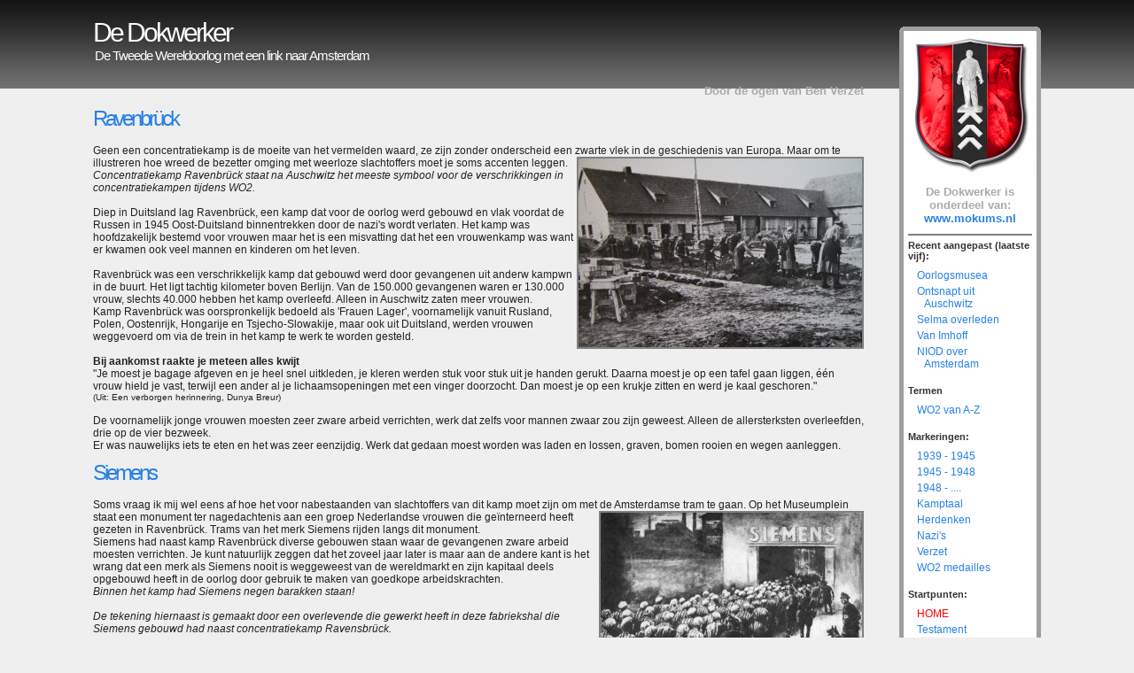

--- FILE ---
content_type: text/html
request_url: https://www.dedokwerker.nl/ravensbruck.html
body_size: 11733
content:
<!DOCTYPE HTML PUBLIC "-//W3C//DTD HTML 4.01 Transitional//EN" "http://www.w3.org/TR/html4/loose.dtd"> 
<html xmlns="http://www.w3.org/1999/xhtml">
<head>
	<title>Ravensbruck</title>
	<meta name="description" content="Ravenbruck was een verschrikkelijk kamp dat gebouwd werd door gevangenen" />
<meta http-equiv="Content-Type" content="text/html; charset=UTF-8" />
<link rel="stylesheet" type="text/css" href="css/style.css" media="screen" />
<link rel="shortcut icon" href="images/de_dokwerker_ico.jpg" />
<meta property="og:image" content="images/grootmokum.png" />
</head>
<body>

<div id="wrap">

<div id="left">
<div class="header">
<h1><a href="http://www.dedokwerker.nl">De Dokwerker</a></h1>
<h2>De Tweede Wereldoorlog met een link naar Amsterdam</h2>
<br />
<div align="right"><h3>Door de ogen van Ben Verzet</h3></div>
</div>

<div class="leftcontent"> 

          <p>
<h2>Ravenbr&uuml;ck</h2>
Geen een concentratiekamp is de moeite van het vermelden waard, ze zijn zonder onderscheid een zwarte
vlek in de geschiedenis van Europa. Maar om te illustreren hoe wreed de bezetter omging met weerloze
<img src="images/ravensbruck.jpg" width="324" height="217" alt="Ravensbruck" border="0" align="right" />
slachtoffers moet je soms accenten leggen.<br />
<em>Concentratiekamp Ravenbr&uuml;ck staat na Auschwitz het meeste symbool voor de verschrikkingen
in concentratiekampen tijdens WO2.</em><br />
<br />

Diep in Duitsland lag Ravenbr&uuml;ck, een kamp dat voor de oorlog werd gebouwd en vlak voordat de
Russen in 1945 Oost-Duitsland binnentrekken door de nazi's wordt verlaten. Het kamp was hoofdzakelijk
bestemd voor vrouwen maar het is een misvatting dat het een vrouwenkamp was want er kwamen ook veel
mannen en kinderen om het leven.<br />
<br />

Ravenbr&uuml;ck was een verschrikkelijk kamp dat gebouwd werd door gevangenen uit anderw kampwn
in de buurt. Het ligt tachtig kilometer boven Berlijn. Van de 150.000 gevangenen waren er 130.000
vrouw, slechts 40.000 hebben het kamp overleefd. Alleen in Auschwitz zaten meer vrouwen.<br />
Kamp Ravenbr&uuml;ck was oorspronkelijk bedoeld als 'Frauen Lager', voornamelijk vanuit 
Rusland, Polen, Oostenrijk, Hongarije en Tsjecho-Slowakije, maar ook uit Duitsland, werden 
vrouwen weggevoerd om via de trein in het kamp te werk te worden gesteld.<br />
<br />

<strong>Bij aankomst raakte je meteen alles kwijt</strong><br />
"Je moest je bagage afgeven en je heel snel uitkleden, je kleren werden stuk voor stuk uit je 
handen gerukt. Daarna moest je op een tafel gaan liggen, &eacute;&eacute;n vrouw hield je vast, 
terwijl een ander al je lichaamsopeningen met een vinger doorzocht. Dan moest je op een krukje 
zitten en werd je kaal geschoren."<br />
<font size="-2">(Uit: Een verborgen herinnering, Dunya Breur)</font><br />
<br />

De voornamelijk jonge vrouwen moesten zeer zware arbeid verrichten, werk dat zelfs voor mannen zwaar
zou zijn geweest. Alleen de allersterksten overleefden, drie op de vier bezweek.<br />
Er was nauwelijks iets te eten en het was zeer eenzijdig. Werk dat gedaan moest worden was 
laden en lossen, graven, bomen rooien en wegen aanleggen.

<h2>Siemens</h2>
Soms vraag ik mij wel eens af hoe het voor nabestaanden van slachtoffers van dit kamp moet zijn om
met de Amsterdamse tram te gaan. Op het Museumplein staat een monument ter nagedachtenis aan een groep
<img src="images/siemens.jpg" width="299" height="211" alt="Siemens" border="0" align="right" />
Nederlandse vrouwen die ge&iuml;nterneerd heeft gezeten in Ravenbr&uuml;ck. Trams van het merk
Siemens rijden langs dit monument.<br />
Siemens had naast kamp Ravenbr&uuml;ck diverse gebouwen staan waar de gevangenen zware arbeid moesten
verrichten. Je kunt natuurlijk zeggen dat het zoveel jaar later is maar aan de andere kant is het
wrang dat een merk als Siemens nooit is weggeweest van de wereldmarkt en zijn kapitaal deels opgebouwd
heeft in de oorlog door gebruik te maken van goedkope arbeidskrachten.<br />
<em>Binnen het kamp had Siemens negen barakken staan!</em><br />
<br />

<em>De tekening hiernaast is gemaakt door een overlevende die gewerkt heeft in deze fabriekshal die
Siemens gebouwd had naast concentratiekamp Ravensbr&uuml;ck.</em><br />
<br />

Siemens heeft een zeer bedenkelijke geschiedenis. Niet alleen rondom Ravensbr&uuml;ck bouwden zij
fabrieken maar ook in de buurt van Auschwitz and Buchenwald. Het bleef niet bij tewerkstelling. In 
een aantal kampen was Siemens verantwoordelijk voor de bouw van gaskamers.<br />
<br />
Het logo van Siemens is nog steeds zichtbaar boven de gaskamers van het concentratiekamp 
van Buchenwald.<br />
<br />

Vrouwen moesten ook oorlogsmateriaal in elkaar zetten. Onderstaande bedrijven lieten door 
ge&iuml;nterneerden in Ravensbr&uuml;ck voor zich werken. Het getal staat voor het aantal mensen dat
werkte voor het bedrijf.<br />
<br />

<em>Barth, Betriebsteil der Heinkel-Flugzeugwerke GmbH 1000<br />
F&uuml;rstenhagen, Munitionsfabrik GmbH 3000<br />
Genthin, "Silva" GmbH (Poltewerke) 2000<br />
Karlshagen. Artilleriewerk I und II 1200<br />
Magdeburg (Genthin) Poltewerke 1900<br />
Malchow, Sprengstoff-Chemie 4000<br />
Neubrandenburg, Mechanische Werkst&auml;tten 6000<br />
Peenem&uuml;nde, Versuchstation f&uuml;r Raketewaffen 300<br />
Siemens AG WWGF 3000<br />
Taucha b. Leipzig HASAG Hugo Schneider AG Werk II 1200<br />
Zvodava Sokolov (Zwodau/Falkenau) Siemens &amp; Halske Berlin 1500<br /></em>
<br />

<em>Als de vrouwen niet doorwerkten werden zij geslagen.</em><br />
<br />

De situatie in het kamp was vanaf 1943 zeer slecht. Altijd ruimtegebrek, vrouwen moesten met 
meerderen in een bed maar vaak ook brachten ze de koude nachten buiten door. Als je ziek was kwam er 
snel een eind aan je leven want wie niet kon werken kreeg geen eten en dekens meer.<br />
<br />

<strong>Tijdlijn</strong><br />
In de winter van 1938 arriveren er 500 mannelijke gevangenen uit concentratiekamp Sachsenhausen en
150 vrouwelijke gevangenen uit concentratiekamp Lichtenburg om een kamp voor mannen en vrouwen te bouwen.
In eerste instantie wordt het geen vrouwenkamp, later zouden er wel veel meer vrouwen gedetineerd worden
dan mannen.<br />
In het voorjaar van 1939 kunnen de eerste barakken al in gebruik worden genomen. Tegen de kerst zitten
er al 2300 vrouwen. In 1941 wordt er een mannenafdeling gebouwd. Omdat het kamp te vol wordt worden
de kinderen van vrouwen vermoord en ook de zwakkeren zijn overbodig. Er komen keuringen. De een mag
blijven om zware arbeid te verrichten, de ander wordt op transport gezet om te worden vergast.<br />
<br />

Omdat sommige vrouwen zwanger raken in het kamp en daardoor niet hard genoeg meer kunnen werken 
besluiten de nazi's om vrouwen die hard kunnen werken te steriliseren. Deze beslissing wordt door
Heinrich Himmler prsoonlijk genomen.<br />
In juli 1942 gaat men nog een stapje verder. Er worden medische experimenten uitgevoerd. Omdat het kamp
zo diep in Duitsland ligt komen de verhalen over de verschrikkingen nauwelijks naar buiten. Het kamp
raakt overvol en de naar Auschwitz gedeporteerden praten daar met andere gevangenen. Daarop besluiten
de nazi's ook in Ravensbr&uuml;ck gaskamers te bouwen.<br />
<br />

<em>Vanaf dat moment komt er een omgekeerde stroom op gang. Gevangenen van andere kampen worden richting
Ravensbr&uuml;ck gedeporteerd om daar te worden vergast.</em><br />
<br />

Als de Duitsers de hoop op een voor hen goede afloop zien vervliegen vernietigen zij de dossiers 
waarin wordt bijgehouden wie er in het kamp zat maar ook van de uitgevoerde experimenten werd 
bijgehouden wat er gebeurde en op wie.<br />
Er zijn dan nog zo'n kleine twintig duizend gevangenen over die aan de beruchte dodenmarsen 
<img src="images/mon2.jpg" width="246" height="228" alt="" border="0" align="right" />
beginnen. Een groep van 3.000 mannen, vrouwen en kinderen die te ziek zijn, blijven achter. De 
Russen vallen op 30 april 1945 het kamp binnen en zien de gevolgen van de enorme onderdrukking.<br />
<br />

Tussen 1945 en 1948 vinden de zogenaamde Ravensbr&uuml;ckprocessen plaats in Hamburg. Er worden onder
andere zestien terdoodveroordelingen uitgesproken.<br />

<h2>De link met Amsterdam</h2>
Veel vrouwen waren in het Nederlandse kamp Vught terechtgekomen, op het eind van de oorlog waren de
taferelen daar chaotisch omdat de Duitsers alle kampen overvol hadden zitten maar niet wilden dat de
oprukkende geallieerden zouden ontdekken hoe slecht de gevangenen door hen behandeld waren.<br />
<br />
652 Nederlandse vrouwen werden op transport gezet naar Ravensbr&uuml;ck. In totaal hebben er zo'n 900
Nederlandse vrouwen in het kamp gezeten. De meesten zaten in het verzet en werden gedetineerd omdat
ze Joden hadden geholpen.<br />
<br />

Veel van deze vrouwen overleefden het kamp. Jaarlijks worden de slachtoffers herdacht. Op het 
Museumplein staat een monument, de ijzeren zuilengroep 'Vrouwen van Ravensbr&uuml;ck', de middelste
zuil zend licht en geluid uit wat wordt gereflecteerd door panelen rondom de zuil.<br />
<br />

<div align="center"><img src="images/ravenbruck_monument_museumplein.jpg" width="700" height="459" alt="" border="0" /></div>
<br />

<div align="center"><img src="images/schrikdraad.png" width="400" height="99" alt="" border="0" />
<h2>Ben Verzet</h2>
Per e-mail kun je mij altijd een vraag stellen.<br />
<a href="mailto:&#098;&#101;&#110;&#064;&#100;&#101;&#100;&#111;&#107;&#119;&#101;&#114;&#107;&#101;&#114;&#046;&#110;&#108;"><img src="images/email.jpg" width="130" height="120" alt="Email De Dokwerker (Ben Verzet)" border="0" /></a>
<br />
<img src="images/schrikdraad.png" width="400" height="99" alt="" border="0" /><br />

<h2>Alle onderwerpen van De Dokwerker</h2>
<li><a href="http://www.dedokwerker.nl/saving_private_ryan.html">Saving private ryan</a></li>
	<li><a href="http://www.dedokwerker.nl/dirty_dozen.html">Dirty dozen</a></li>
	<li><a href="http://www.dedokwerker.nl/ingezonden.html">Ingezonden</a></li>
	<li><a href="http://www.dedokwerker.nl/in_oorlog.html">In oorlog</a></li>
	<li><a href="http://www.dedokwerker.nl/februaristaking.html">Februaristaking</a></li>
	<li><a href="http://www.dedokwerker.nl/wiedergutmachung.html">Wiedergutmachung</a></li>
	<li><a href="http://www.dedokwerker.nl/auschwitz_charlatan.html">Auschwitz charlatan</a></li>
	<li><a href="http://www.dedokwerker.nl/foute_bedrijven.html">Foute bedrijven</a></li>
	<li><a href="http://www.dedokwerker.nl/jaap_van_velzen.html">Jaap van velzen</a></li>
	<li><a href="http://www.dedokwerker.nl/oorlogsdoden.html">Oorlogsdoden</a></li>
	<li><a href="http://www.dedokwerker.nl/nazis_zuid-amerika.html">Nazis zuid-amerika</a></li>
	<li><a href="http://www.dedokwerker.nl/zwartboek.html">Zwartboek</a></li>
	<li><a href="http://www.dedokwerker.nl/kipp.html">Kipp</a></li>
	<li><a href="http://www.dedokwerker.nl/japanse_schindler.html">Japanse schindler</a></li>
	<li><a href="http://www.dedokwerker.nl/katyn.html">Katyn</a></li>
	<li><a href="http://www.dedokwerker.nl/interneringskampen_amsterdam.html">Interneringskampen amsterdam</a></li>
	<li><a href="http://www.dedokwerker.nl/jodenmanussie.html">Jodenmanussie</a></li>
	<li><a href="http://www.dedokwerker.nl/berchtesgaden.html">Berchtesgaden</a></li>
	<li><a href="http://www.dedokwerker.nl/joodse_invalide.html">Joodse invalide</a></li>
	<li><a href="http://www.dedokwerker.nl/ns.html">Ns</a></li>
	<li><a href="http://www.dedokwerker.nl/gaarkeukens.html">Gaarkeukens</a></li>
	<li><a href="http://www.dedokwerker.nl/amsterdammers.html">Amsterdammers</a></li>
	<li><a href="http://www.dedokwerker.nl/reguliersgracht.html">Reguliersgracht</a></li>
	<li><a href="http://www.dedokwerker.nl/hendrik_zeeman.html">Hendrik zeeman</a></li>
	<li><a href="http://www.dedokwerker.nl/ovenbouwers.html">Ovenbouwers</a></li>
	<li><a href="http://www.dedokwerker.nl/linie_crossers.html">Linie crossers</a></li>
	<li><a href="http://www.dedokwerker.nl/nvm.html">Nvm</a></li>
	<li><a href="http://www.dedokwerker.nl/fotos.html">Fotos</a></li>
	<li><a href="http://www.dedokwerker.nl/schwabmunchen.html">Schwabmunchen</a></li>
	<li><a href="http://www.dedokwerker.nl/patton.html">Patton</a></li>
	<li><a href="http://www.dedokwerker.nl/ben_strik.html">Ben strik</a></li>
	<li><a href="http://www.dedokwerker.nl/rudolf_hess.html">Rudolf hess</a></li>
	<li><a href="http://www.dedokwerker.nl/dodenherdenking.html">Dodenherdenking</a></li>
	<li><a href="http://www.dedokwerker.nl/kandinsky_roofkunst.html">Kandinsky roofkunst</a></li>
	<li><a href="http://www.dedokwerker.nl/speech_koning_dodenherdenking_2020.html">Speech koning dodenherdenking 2020</a></li>
	<li><a href="http://www.dedokwerker.nl/bart_de_kok.html">Bart de kok</a></li>
	<li><a href="http://www.dedokwerker.nl/denemarken.html">Denemarken</a></li>
	<li><a href="http://www.dedokwerker.nl/cs-6.html">Cs-6</a></li>
	<li><a href="http://www.dedokwerker.nl/lindemans_kingkong.html">Lindemans kingkong</a></li>
	<li><a href="http://www.dedokwerker.nl/oorlogsverhaal_leo.html">Oorlogsverhaal leo</a></li>
	<li><a href="http://www.dedokwerker.nl/verkrachting.html">Verkrachting</a></li>
	<li><a href="http://www.dedokwerker.nl/nieuws_archief_08.html">Nieuws archief 08</a></li>
	<li><a href="http://www.dedokwerker.nl/schindlers_list.html">Schindlers list</a></li>
	<li><a href="http://www.dedokwerker.nl/casa_inalco.html">Casa inalco</a></li>
	<li><a href="http://www.dedokwerker.nl/belastingen.html">Belastingen</a></li>
	<li><a href="http://www.dedokwerker.nl/het_parool.html">Het parool</a></li>
	<li><a href="http://www.dedokwerker.nl/bridge_kwai.html">Bridge kwai</a></li>
	<li><a href="http://www.dedokwerker.nl/nieuws_archief_06.html">Nieuws archief 06</a></li>
	<li><a href="http://www.dedokwerker.nl/der_untergang.html">Der untergang</a></li>
	<li><a href="http://www.dedokwerker.nl/conspiracy.html">Conspiracy</a></li>
	<li><a href="http://www.dedokwerker.nl/overlevende_auschwitz.html">Overlevende auschwitz</a></li>
	<li><a href="http://www.dedokwerker.nl/bevrijdingsdag.html">Bevrijdingsdag</a></li>
	<li><a href="http://www.dedokwerker.nl/burgemeester_amsterdam_wo2.html">Burgemeester amsterdam wo2</a></li>
	<li><a href="http://www.dedokwerker.nl/adressen.html">Adressen</a></li>
	<li><a href="http://www.dedokwerker.nl/ggz.html">Ggz</a></li>
	<li><a href="http://www.dedokwerker.nl/kamp_amersfoort.html">Kamp amersfoort</a></li>
	<li><a href="http://www.dedokwerker.nl/gvb.html">Gvb</a></li>
	<li><a href="http://www.dedokwerker.nl/russenoorlog.html">Russenoorlog</a></li>
	<li><a href="http://www.dedokwerker.nl/george_patton.html">George patton</a></li>
	<li><a href="http://www.dedokwerker.nl/great_escape.html">Great escape</a></li>
	<li><a href="http://www.dedokwerker.nl/jordaan_oproer.html">Jordaan oproer</a></li>
	<li><a href="http://www.dedokwerker.nl/raffle.html">Raffle</a></li>
	<li><a href="http://www.dedokwerker.nl/diaspora.html">Diaspora</a></li>
	<li><a href="http://www.dedokwerker.nl/wo2_informatie_amsterdam.html">Wo2 informatie amsterdam</a></li>
	<li><a href="http://www.dedokwerker.nl/laatste_woorden_mussert.html">Laatste woorden mussert</a></li>
	<li><a href="http://www.dedokwerker.nl/titus_brandsma.html">Titus brandsma</a></li>
	<li><a href="http://www.dedokwerker.nl/meer_kampen_wo2.html">Meer kampen wo2</a></li>
	<li><a href="http://www.dedokwerker.nl/westerbork.html">Westerbork</a></li>
	<li><a href="http://www.dedokwerker.nl/johan_heesters.html">Johan heesters</a></li>
	<li><a href="http://www.dedokwerker.nl/noorder_begraafplaats.html">Noorder begraafplaats</a></li>
	<li><a href="http://www.dedokwerker.nl/efraim_zuroff.html">Efraim zuroff</a></li>
	<li><a href="http://www.dedokwerker.nl/cor_ruska.html">Cor ruska</a></li>
	<li><a href="http://www.dedokwerker.nl/nieuws_archief_01.html">Nieuws archief 01</a></li>
	<li><a href="http://www.dedokwerker.nl/termen_tweede_wereldoorlog.html">Termen tweede wereldoorlog</a></li>
	<li><a href="http://www.dedokwerker.nl/francisco_boix.html">Francisco boix</a></li>
	<li><a href="http://www.dedokwerker.nl/kadaster.html">Kadaster</a></li>
	<li><a href="http://www.dedokwerker.nl/contact.html">Contact</a></li>
	<li><a href="http://www.dedokwerker.nl/velser_affaire.html">Velser affaire</a></li>
	<li><a href="http://www.dedokwerker.nl/de_bezem.html">De bezem</a></li>
	<li><a href="http://www.dedokwerker.nl/hans_de_doder.html">Hans de doder</a></li>
	<li><a href="http://www.dedokwerker.nl/waalsdorpervlakte.html">Waalsdorpervlakte</a></li>
	<li><a href="http://www.dedokwerker.nl/nederlandsindie.html">Nederlandsindie</a></li>
	<li><a href="http://www.dedokwerker.nl/c_en_a.html">C en a</a></li>
	<li><a href="http://www.dedokwerker.nl/columns_tweede_wereldoorlog.html">Columns tweede wereldoorlog</a></li>
	<li><a href="http://www.dedokwerker.nl/oproep.html">Oproep</a></li>
	<li><a href="http://www.dedokwerker.nl/oorlogsverhalen.html">Oorlogsverhalen</a></li>
	<li><a href="http://www.dedokwerker.nl/hortusplantsoen.html">Hortusplantsoen</a></li>
	<li><a href="http://www.dedokwerker.nl/lippmann_rosenthal.html">Lippmann rosenthal</a></li>
	<li><a href="http://www.dedokwerker.nl/yad_vashem.html">Yad vashem</a></li>
	<li><a href="http://www.dedokwerker.nl/odessa.html">Odessa</a></li>
	<li><a href="http://www.dedokwerker.nl/jeane_zwinkels.html">Jeane zwinkels</a></li>
	<li><a href="http://www.dedokwerker.nl/radio_oranje.html">Radio oranje</a></li>
	<li><a href="http://www.dedokwerker.nl/prins_bernhard.html">Prins bernhard</a></li>
	<li><a href="http://www.dedokwerker.nl/nieuws_archief_03.html">Nieuws archief 03</a></li>
	<li><a href="http://www.dedokwerker.nl/schietpartij_marnixstraat.html">Schietpartij marnixstraat</a></li>
	<li><a href="http://www.dedokwerker.nl/voortvluchtige_oorlogsmisdadigers.html">Voortvluchtige oorlogsmisdadigers</a></li>
	<li><a href="http://www.dedokwerker.nl/pontonbrug.html">Pontonbrug</a></li>
	<li><a href="http://www.dedokwerker.nl/frieda_menco.html">Frieda menco</a></li>
	<li><a href="http://www.dedokwerker.nl/klaas_faber.html">Klaas faber</a></li>
	<li><a href="http://www.dedokwerker.nl/oorlogsfilms.html">Oorlogsfilms</a></li>
	<li><a href="http://www.dedokwerker.nl/duits_verzet.html">Duits verzet</a></li>
	<li><a href="http://www.dedokwerker.nl/fusilladeplaats_weteringcircuit.html">Fusilladeplaats weteringcircuit</a></li>
	<li><a href="http://www.dedokwerker.nl/schietpartij_7mei_amstelveenseweg.html">Schietpartij 7mei amstelveenseweg</a></li>
	<li><a href="http://www.dedokwerker.nl/wally_van_hall.html">Wally van hall</a></li>
	<li><a href="http://www.dedokwerker.nl/fritz_bauer.html">Fritz bauer</a></li>
	<li><a href="http://www.dedokwerker.nl/boeren.html">Boeren</a></li>
	<li><a href="http://www.dedokwerker.nl/bloeme_evers-emden.html">Bloeme evers-emden</a></li>
	<li><a href="http://www.dedokwerker.nl/darkest_hour.html">Darkest hour</a></li>
	<li><a href="http://www.dedokwerker.nl/putdeksels_wandeling_noord.html">Putdeksels wandeling noord</a></li>
	<li><a href="http://www.dedokwerker.nl/oproep04.html">Oproep04</a></li>
	<li><a href="http://www.dedokwerker.nl/project_siege.html">Project siege</a></li>
	<li><a href="http://www.dedokwerker.nl/inglourious_basterds.html">Inglourious basterds</a></li>
	<li><a href="http://www.dedokwerker.nl/goudroof.html">Goudroof</a></li>
	<li><a href="http://www.dedokwerker.nl/roma_sinti.html">Roma sinti</a></li>
	<li><a href="http://www.dedokwerker.nl/schaduwkade.html">Schaduwkade</a></li>
	<li><a href="http://www.dedokwerker.nl/niod.html">Niod</a></li>
	<li><a href="http://www.dedokwerker.nl/lodewijk_ernst_visser.html">Lodewijk ernst visser</a></li>
	<li><a href="http://www.dedokwerker.nl/tatra_t87.html">Tatra t87</a></li>
	<li><a href="http://www.dedokwerker.nl/bontroof.html">Bontroof</a></li>
	<li><a href="http://www.dedokwerker.nl/base.html">Base</a></li>
	<li><a href="http://www.dedokwerker.nl/harry_verheij.html">Harry verheij</a></li>
	<li><a href="http://www.dedokwerker.nl/de_aanslag_harry_mulisch.html">De aanslag harry mulisch</a></li>
	<li><a href="http://www.dedokwerker.nl/werkstuk.html">Werkstuk</a></li>
	<li><a href="http://www.dedokwerker.nl/oorlogshelden.html">Oorlogshelden</a></li>
	<li><a href="http://www.dedokwerker.nl/zalman_gradowski.html">Zalman gradowski</a></li>
	<li><a href="http://www.dedokwerker.nl/bevrijdingslinde.html">Bevrijdingslinde</a></li>
	<li><a href="http://www.dedokwerker.nl/als_twee_druppels_water.html">Als twee druppels water</a></li>
	<li><a href="http://www.dedokwerker.nl/joden_in_de_wereld.html">Joden in de wereld</a></li>
	<li><a href="http://www.dedokwerker.nl/anton_de_kom.html">Anton de kom</a></li>
	<li><a href="http://www.dedokwerker.nl/gustav_weler.html">Gustav weler</a></li>
	<li><a href="http://www.dedokwerker.nl/miep_oranje.html">Miep oranje</a></li>
	<li><a href="http://www.dedokwerker.nl/nsb.html">Nsb</a></li>
	<li><a href="http://www.dedokwerker.nl/alwyn_collinson.html">Alwyn collinson</a></li>
	<li><a href="http://www.dedokwerker.nl/film_bankier.html">Film bankier</a></li>
	<li><a href="http://www.dedokwerker.nl/imhoff.html">Imhoff</a></li>
	<li><a href="http://www.dedokwerker.nl/disclaimer.html">Disclaimer</a></li>
	<li><a href="http://www.dedokwerker.nl/siert_bruins.html">Siert bruins</a></li>
	<li><a href="http://www.dedokwerker.nl/asterdorp.html">Asterdorp</a></li>
	<li><a href="http://www.dedokwerker.nl/moos_cohen.html">Moos cohen</a></li>
	<li><a href="http://www.dedokwerker.nl/joodse_spelling.html">Joodse spelling</a></li>
	<li><a href="http://www.dedokwerker.nl/videos.html">Videos</a></li>
	<li><a href="http://www.dedokwerker.nl/toneelstuk_anne.html">Toneelstuk anne</a></li>
	<li><a href="http://www.dedokwerker.nl/kampen_wo2.html">Kampen wo2</a></li>
	<li><a href="http://www.dedokwerker.nl/hitlers_laatste_dag.html">Hitlers laatste dag</a></li>
	<li><a href="http://www.dedokwerker.nl/paul_de_groot.html">Paul de groot</a></li>
	<li><a href="http://www.dedokwerker.nl/kurt_becher.html">Kurt becher</a></li>
	<li><a href="http://www.dedokwerker.nl/pater_bleijs.html">Pater bleijs</a></li>
	<li><a href="http://www.dedokwerker.nl/herman_elteschool.html">Herman elteschool</a></li>
	<li><a href="http://www.dedokwerker.nl/rob_cohen.html">Rob cohen</a></li>
	<li><a href="http://www.dedokwerker.nl/portugese_synagoge.html">Portugese synagoge</a></li>
	<li><a href="http://www.dedokwerker.nl/documentaire_dedokwerker.html">Documentaire dedokwerker</a></li>
	<li><a href="http://www.dedokwerker.nl/al_hoesseini.html">Al hoesseini</a></li>
	<li><a href="http://www.dedokwerker.nl/hitler_leeft.html">Hitler leeft</a></li>
	<li><a href="http://www.dedokwerker.nl/sonny_boy.html">Sonny boy</a></li>
	<li><a href="http://www.dedokwerker.nl/les_heritiers.html">Les heritiers</a></li>
	<li><a href="http://www.dedokwerker.nl/gemmeker.html">Gemmeker</a></li>
	<li><a href="http://www.dedokwerker.nl/grebbeberg.html">Grebbeberg</a></li>
	<li><a href="http://www.dedokwerker.nl/gerrit_van_der_veen.html">Gerrit van der veen</a></li>
	<li><a href="http://www.dedokwerker.nl/johan_van_hulst.html">Johan van hulst</a></li>
	<li><a href="http://www.dedokwerker.nl/walter_suskind.html">Walter suskind</a></li>
	<li><a href="http://www.dedokwerker.nl/jakiw_palij.html">Jakiw palij</a></li>
	<li><a href="http://www.dedokwerker.nl/jodenhoek_wandeling01.html">Jodenhoek wandeling01</a></li>
	<li><a href="http://www.dedokwerker.nl/unter_bauern.html">Unter bauern</a></li>
	<li><a href="http://www.dedokwerker.nl/aanleiding_tweede_wereldoorlog.html">Aanleiding tweede wereldoorlog</a></li>
	<li><a href="http://www.dedokwerker.nl/bariloche.html">Bariloche</a></li>
	<li><a href="http://www.dedokwerker.nl/saint_soldiers.html">Saint soldiers</a></li>
	<li><a href="http://www.dedokwerker.nl/erelijst_gevallenen.html">Erelijst gevallenen</a></li>
	<li><a href="http://www.dedokwerker.nl/kerkstraat.html">Kerkstraat</a></li>
	<li><a href="http://www.dedokwerker.nl/jo_spier.html">Jo spier</a></li>
	<li><a href="http://www.dedokwerker.nl/hollandsche_schouwburg.html">Hollandsche schouwburg</a></li>
	<li><a href="http://www.dedokwerker.nl/wo2_stakingen.html">Wo2 stakingen</a></li>
	<li><a href="http://www.dedokwerker.nl/oorlogsschade.html">Oorlogsschade</a></li>
	<li><a href="http://www.dedokwerker.nl/kopgeld.html">Kopgeld</a></li>
	<li><a href="http://www.dedokwerker.nl/staatsgreep.html">Staatsgreep</a></li>
	<li><a href="http://www.dedokwerker.nl/de_overval.html">De overval</a></li>
	<li><a href="http://www.dedokwerker.nl/kamp_prins_bernhard.html">Kamp prins bernhard</a></li>
	<li><a href="http://www.dedokwerker.nl/verzetskruis.html">Verzetskruis</a></li>
	<li><a href="http://www.dedokwerker.nl/kunstroof.html">Kunstroof</a></li>
	<li><a href="http://www.dedokwerker.nl/wilhelmus.html">Wilhelmus</a></li>
	<li><a href="http://www.dedokwerker.nl/rapenburgerstraat.html">Rapenburgerstraat</a></li>
	<li><a href="http://www.dedokwerker.nl/februaristaking_herdenking_2016.html">Februaristaking herdenking 2016</a></li>
	<li><a href="http://www.dedokwerker.nl/getto.html">Getto</a></li>
	<li><a href="http://www.dedokwerker.nl/stalag17.html">Stalag17</a></li>
	<li><a href="http://www.dedokwerker.nl/aanslagen_op_hitler.html">Aanslagen op hitler</a></li>
	<li><a href="http://www.dedokwerker.nl/hitlerpensioen.html">Hitlerpensioen</a></li>
	<li><a href="http://www.dedokwerker.nl/artis.html">Artis</a></li>
	<li><a href="http://www.dedokwerker.nl/hans_teengs_gerritsen.html">Hans teengs gerritsen</a></li>
	<li><a href="http://www.dedokwerker.nl/d-day.html">D-day</a></li>
	<li><a href="http://www.dedokwerker.nl/1945-1948.html">1945-1948</a></li>
	<li><a href="http://www.dedokwerker.nl/onbekendegracht.html">Onbekendegracht</a></li>
	<li><a href="http://www.dedokwerker.nl/hendrik_koot.html">Hendrik koot</a></li>
	<li><a href="http://www.dedokwerker.nl/bom_kinkerbuurt.html">Bom kinkerbuurt</a></li>
	<li><a href="http://www.dedokwerker.nl/vaticaan.html">Vaticaan</a></li>
	<li><a href="http://www.dedokwerker.nl/bert_vromen.html">Bert vromen</a></li>
	<li><a href="http://www.dedokwerker.nl/rode_kruis.html">Rode kruis</a></li>
	<li><a href="http://www.dedokwerker.nl/demjanjuk.html">Demjanjuk</a></li>
	<li><a href="http://www.dedokwerker.nl/jan_koopmans.html">Jan koopmans</a></li>
	<li><a href="http://www.dedokwerker.nl/rolls_royce.html">Rolls royce</a></li>
	<li><a href="http://www.dedokwerker.nl/de_dokwerker.html">De dokwerker</a></li>
	<li><a href="http://www.dedokwerker.nl/joodse_huizen.html">Joodse huizen</a></li>
	<li><a href="http://www.dedokwerker.nl/joop_wolff.html">Joop wolff</a></li>
	<li><a href="http://www.dedokwerker.nl/hollandia_kattenburg.html">Hollandia kattenburg</a></li>
	<li><a href="http://www.dedokwerker.nl/tonny_van_renterghem.html">Tonny van renterghem</a></li>
	<li><a href="http://www.dedokwerker.nl/de_dam.html">De dam</a></li>
	<li><a href="http://www.dedokwerker.nl/heinrich_boere.html">Heinrich boere</a></li>
	<li><a href="http://www.dedokwerker.nl/excuses_femke_halsema.html">Excuses femke halsema</a></li>
	<li><a href="http://www.dedokwerker.nl/rede_wilhelmina_291943.html">Rede wilhelmina 291943</a></li>
	<li><a href="http://www.dedokwerker.nl/pieter_gerbrandy.html">Pieter gerbrandy</a></li>
	<li><a href="http://www.dedokwerker.nl/aanklacht_wo2.html">Aanklacht wo2</a></li>
	<li><a href="http://www.dedokwerker.nl/dries_riphagen.html">Dries riphagen</a></li>
	<li><a href="http://www.dedokwerker.nl/stadsschouwburg.html">Stadsschouwburg</a></li>
	<li><a href="http://www.dedokwerker.nl/fusillaties_rozenoord.html">Fusillaties rozenoord</a></li>
	<li><a href="http://www.dedokwerker.nl/erebegraafplaats.html">Erebegraafplaats</a></li>
	<li><a href="http://www.dedokwerker.nl/zwarte_front.html">Zwarte front</a></li>
	<li><a href="http://www.dedokwerker.nl/tijdlijn_adolf_hitler.html">Tijdlijn adolf hitler</a></li>
	<li><a href="http://www.dedokwerker.nl/bombardementen_amsterdam.html">Bombardementen amsterdam</a></li>
	<li><a href="http://www.dedokwerker.nl/hans_calmeyer.html">Hans calmeyer</a></li>
	<li><a href="http://www.dedokwerker.nl/generaal_winkelman.html">Generaal winkelman</a></li>
	<li><a href="http://www.dedokwerker.nl/drie_van_breda.html">Drie van breda</a></li>
	<li><a href="http://www.dedokwerker.nl/hell_and_back.html">Hell and back</a></li>
	<li><a href="http://www.dedokwerker.nl/longest_day.html">Longest day</a></li>
	<li><a href="http://www.dedokwerker.nl/klokkenroof.html">Klokkenroof</a></li>
	<li><a href="http://www.dedokwerker.nl/staalstraat.html">Staalstraat</a></li>
	<li><a href="http://www.dedokwerker.nl/joodse_raad.html">Joodse raad</a></li>
	<li><a href="http://www.dedokwerker.nl/treblinka.html">Treblinka</a></li>
	<li><a href="http://www.dedokwerker.nl/sobibor_film.html">Sobibor film</a></li>
	<li><a href="http://www.dedokwerker.nl/bombardement_rotterdam.html">Bombardement rotterdam</a></li>
	<li><a href="http://www.dedokwerker.nl/max_leons.html">Max leons</a></li>
	<li><a href="http://www.dedokwerker.nl/karl_donitz.html">Karl donitz</a></li>
	<li><a href="http://www.dedokwerker.nl/verzetsmuseum_amsterdam.html">Verzetsmuseum amsterdam</a></li>
	<li><a href="http://www.dedokwerker.nl/medisch_contact.html">Medisch contact</a></li>
	<li><a href="http://www.dedokwerker.nl/raoul_wallenberg.html">Raoul wallenberg</a></li>
	<li><a href="http://www.dedokwerker.nl/jodenhoek_wandeling04.html">Jodenhoek wandeling04</a></li>
	<li><a href="http://www.dedokwerker.nl/elfstedentocht.html">Elfstedentocht</a></li>
	<li><a href="http://www.dedokwerker.nl/boy_striped.html">Boy striped</a></li>
	<li><a href="http://www.dedokwerker.nl/hitlers_eigenaardigheden.html">Hitlers eigenaardigheden</a></li>
	<li><a href="http://www.dedokwerker.nl/zwaar_water.html">Zwaar water</a></li>
	<li><a href="http://www.dedokwerker.nl/mauthausen.html">Mauthausen</a></li>
	<li><a href="http://www.dedokwerker.nl/wo2_schande.html">Wo2 schande</a></li>
	<li><a href="http://www.dedokwerker.nl/guns_navarone.html">Guns navarone</a></li>
	<li><a href="http://www.dedokwerker.nl/polen.html">Polen</a></li>
	<li><a href="http://www.dedokwerker.nl/jan_zwartendijk.html">Jan zwartendijk</a></li>
	<li><a href="http://www.dedokwerker.nl/nieuws_archief_05.html">Nieuws archief 05</a></li>
	<li><a href="http://www.dedokwerker.nl/mokums.html">Mokums</a></li>
	<li><a href="http://www.dedokwerker.nl/gebouw_de_bazel.html">Gebouw de bazel</a></li>
	<li><a href="http://www.dedokwerker.nl/jodenhoek_wandeling03.html">Jodenhoek wandeling03</a></li>
	<li><a href="http://www.dedokwerker.nl/red_house_report.html">Red house report</a></li>
	<li><a href="http://www.dedokwerker.nl/homos_en_nazis.html">Homos en nazis</a></li>
	<li><a href="http://www.dedokwerker.nl/aha.html">Aha</a></li>
	<li><a href="http://www.dedokwerker.nl/ravensbruck.html">Ravensbruck</a></li>
	<li><a href="http://www.dedokwerker.nl/nieuws_archief_09.html">Nieuws archief 09</a></li>
	<li><a href="http://www.dedokwerker.nl/buchenwald_hek_zandvoort.html">Buchenwald hek zandvoort</a></li>
	<li><a href="http://www.dedokwerker.nl/oorlogsmuseum.html">Oorlogsmuseum</a></li>
	<li><a href="http://www.dedokwerker.nl/the_pianist.html">The pianist</a></li>
	<li><a href="http://www.dedokwerker.nl/heydrich.html">Heydrich</a></li>
	<li><a href="http://www.dedokwerker.nl/jacques_van_tol.html">Jacques van tol</a></li>
	<li><a href="http://www.dedokwerker.nl/sink_the_bismarck.html">Sink the bismarck</a></li>
	<li><a href="http://www.dedokwerker.nl/anne_frank_verraden.html">Anne frank verraden</a></li>
	<li><a href="http://www.dedokwerker.nl/miep_gies.html">Miep gies</a></li>
	<li><a href="http://www.dedokwerker.nl/vliegtuigcrash_amsterdam_noord.html">Vliegtuigcrash amsterdam noord</a></li>
	<li><a href="http://www.dedokwerker.nl/bureau_opk.html">Bureau opk</a></li>
	<li><a href="http://www.dedokwerker.nl/concentratiekampen.html">Concentratiekampen</a></li>
	<li><a href="http://www.dedokwerker.nl/piet_meerburg.html">Piet meerburg</a></li>
	<li><a href="http://www.dedokwerker.nl/vernietigingskamp.html">Vernietigingskamp</a></li>
	<li><a href="http://www.dedokwerker.nl/eva_tas.html">Eva tas</a></li>
	<li><a href="http://www.dedokwerker.nl/adolf_van_nol.html">Adolf van nol</a></li>
	<li><a href="http://www.dedokwerker.nl/soldaat_van_oranje.html">Soldaat van oranje</a></li>
	<li><a href="http://www.dedokwerker.nl/beethovenstraat.html">Beethovenstraat</a></li>
	<li><a href="http://www.dedokwerker.nl/duits_bestuur.html">Duits bestuur</a></li>
	<li><a href="http://www.dedokwerker.nl/maria_altmann.html">Maria altmann</a></li>
	<li><a href="http://www.dedokwerker.nl/der_hauptman.html">Der hauptman</a></li>
	<li><a href="http://www.dedokwerker.nl/onderduikers.html">Onderduikers</a></li>
	<li><a href="http://www.dedokwerker.nl/kolven.html">Kolven</a></li>
	<li><a href="http://www.dedokwerker.nl/gedenkplaat_bloemgracht82.html">Gedenkplaat bloemgracht82</a></li>
	<li><a href="http://www.dedokwerker.nl/de_ijssalon.html">De ijssalon</a></li>
	<li><a href="http://www.dedokwerker.nl/boys_from_brazil.html">Boys from brazil</a></li>
	<li><a href="http://www.dedokwerker.nl/bom_vanderpek.html">Bom vanderpek</a></li>
	<li><a href="http://www.dedokwerker.nl/huis_annefrank_merwedeplein.html">Huis annefrank merwedeplein</a></li>
	<li><a href="http://www.dedokwerker.nl/auschwitz_herdenking.html">Auschwitz herdenking</a></li>
	<li><a href="http://www.dedokwerker.nl/wo2_pamfletten.html">Wo2 pamfletten</a></li>
	<li><a href="http://www.dedokwerker.nl/fout_omstreden.html">Fout omstreden</a></li>
	<li><a href="http://www.dedokwerker.nl/1948_later.html">1948 later</a></li>
	<li><a href="http://www.dedokwerker.nl/philip_mechanicus.html">Philip mechanicus</a></li>
	<li><a href="http://www.dedokwerker.nl/enigma.html">Enigma</a></li>
	<li><a href="http://www.dedokwerker.nl/politie_amsterdam.html">Politie amsterdam</a></li>
	<li><a href="http://www.dedokwerker.nl/bet_van_beeren.html">Bet van beeren</a></li>
	<li><a href="http://www.dedokwerker.nl/eerste_film_tweede_wereldoorlog.html">Eerste film tweede wereldoorlog</a></li>
	<li><a href="http://www.dedokwerker.nl/fotos_kamp_westerbork.html">Fotos kamp westerbork</a></li>
	<li><a href="http://www.dedokwerker.nl/canada_vrijstaat_voor_nazis.html">Canada vrijstaat voor nazis</a></li>
	<li><a href="http://www.dedokwerker.nl/tijdlijn_tweede_wereldoorlog.html">Tijdlijn tweede wereldoorlog</a></li>
	<li><a href="http://www.dedokwerker.nl/jonkheer_roel.html">Jonkheer roel</a></li>
	<li><a href="http://www.dedokwerker.nl/mussert.html">Mussert</a></li>
	<li><a href="http://www.dedokwerker.nl/straatnamen_tijdens_wo2.html">Straatnamen tijdens wo2</a></li>
	<li><a href="http://www.dedokwerker.nl/nieuwezijds_voorburgwal.html">Nieuwezijds voorburgwal</a></li>
	<li><a href="http://www.dedokwerker.nl/hongerwinter.html">Hongerwinter</a></li>
	<li><a href="http://www.dedokwerker.nl/oproep06.html">Oproep06</a></li>
	<li><a href="http://www.dedokwerker.nl/museumplein.html">Museumplein</a></li>
	<li><a href="http://www.dedokwerker.nl/eagle_landed.html">Eagle landed</a></li>
	<li><a href="http://www.dedokwerker.nl/albert_speer.html">Albert speer</a></li>
	<li><a href="http://www.dedokwerker.nl/het_grote_gebod.html">Het grote gebod</a></li>
	<li><a href="http://www.dedokwerker.nl/nederlandsche_unie.html">Nederlandsche unie</a></li>
	<li><a href="http://www.dedokwerker.nl/aktion_reinhard.html">Aktion reinhard</a></li>
	<li><a href="http://www.dedokwerker.nl/zweden.html">Zweden</a></li>
	<li><a href="http://www.dedokwerker.nl/pastorale.html">Pastorale</a></li>
	<li><a href="http://www.dedokwerker.nl/neurenberg.html">Neurenberg</a></li>
	<li><a href="http://www.dedokwerker.nl/hoffmann.html">Hoffmann</a></li>
	<li><a href="http://www.dedokwerker.nl/schietpartij_cs_amsterdam.html">Schietpartij cs amsterdam</a></li>
	<li><a href="http://www.dedokwerker.nl/nazi-artsen.html">Nazi-artsen</a></li>
	<li><a href="http://www.dedokwerker.nl/rosenstrasse.html">Rosenstrasse</a></li>
	<li><a href="http://www.dedokwerker.nl/joseph_kolkman.html">Joseph kolkman</a></li>
	<li><a href="http://www.dedokwerker.nl/anne_frank_boom.html">Anne frank boom</a></li>
	<li><a href="http://www.dedokwerker.nl/nederlands_indie.html">Nederlands indie</a></li>
	<li><a href="http://www.dedokwerker.nl/hans_hirschfeld.html">Hans hirschfeld</a></li>
	<li><a href="http://www.dedokwerker.nl/kellys_heroes.html">Kellys heroes</a></li>
	<li><a href="http://www.dedokwerker.nl/oorlogswinter.html">Oorlogswinter</a></li>
	<li><a href="http://www.dedokwerker.nl/arbeitseinsatz.html">Arbeitseinsatz</a></li>
	<li><a href="http://www.dedokwerker.nl/joep_henneboel.html">Joep henneboel</a></li>
	<li><a href="http://www.dedokwerker.nl/martin_bormann.html">Martin bormann</a></li>
	<li><a href="http://www.dedokwerker.nl/ontjoden.html">Ontjoden</a></li>
	<li><a href="http://www.dedokwerker.nl/kinderen_wo2.html">Kinderen wo2</a></li>
	<li><a href="http://www.dedokwerker.nl/schaduw_overwinning.html">Schaduw overwinning</a></li>
	<li><a href="http://www.dedokwerker.nl/bommen_wo2.html">Bommen wo2</a></li>
	<li><a href="http://www.dedokwerker.nl/marinus_jansen.html">Marinus jansen</a></li>
	<li><a href="http://www.dedokwerker.nl/reglement_vva.html">Reglement vva</a></li>
	<li><a href="http://www.dedokwerker.nl/musical_40-45.html">Musical 40-45</a></li>
	<li><a href="http://www.dedokwerker.nl/das_boot.html">Das boot</a></li>
	<li><a href="http://www.dedokwerker.nl/bommenkaart_amsterdam.html">Bommenkaart amsterdam</a></li>
	<li><a href="http://www.dedokwerker.nl/jodenkwartier.html">Jodenkwartier</a></li>
	<li><a href="http://www.dedokwerker.nl/u-boot.html">U-boot</a></li>
	<li><a href="http://www.dedokwerker.nl/unbroken.html">Unbroken</a></li>
	<li><a href="http://www.dedokwerker.nl/verzetsmonument.html">Verzetsmonument</a></li>
	<li><a href="http://www.dedokwerker.nl/fokker_bombardementen.html">Fokker bombardementen</a></li>
	<li><a href="http://www.dedokwerker.nl/bloemgracht82.html">Bloemgracht82</a></li>
	<li><a href="http://www.dedokwerker.nl/matzes.html">Matzes</a></li>
	<li><a href="http://www.dedokwerker.nl/ss_vrouwen.html">Ss vrouwen</a></li>
	<li><a href="http://www.dedokwerker.nl/joodse_synagoge.html">Joodse synagoge</a></li>
	<li><a href="http://www.dedokwerker.nl/wannsee.html">Wannsee</a></li>
	<li><a href="http://www.dedokwerker.nl/dagboek_vervolg.html">Dagboek vervolg</a></li>
	<li><a href="http://www.dedokwerker.nl/goelag.html">Goelag</a></li>
	<li><a href="http://www.dedokwerker.nl/nu_of_nooit.html">Nu of nooit</a></li>
	<li><a href="http://www.dedokwerker.nl/jom_hashoa.html">Jom hashoa</a></li>
	<li><a href="http://www.dedokwerker.nl/piet_nak.html">Piet nak</a></li>
	<li><a href="http://www.dedokwerker.nl/aanslag_bevolkingsregister.html">Aanslag bevolkingsregister</a></li>
	<li><a href="http://www.dedokwerker.nl/ben_verzet.html">Ben verzet</a></li>
	<li><a href="http://www.dedokwerker.nl/jodentram.html">Jodentram</a></li>
	<li><a href="http://www.dedokwerker.nl/jacob_luitjens.html">Jacob luitjens</a></li>
	<li><a href="http://www.dedokwerker.nl/opsporing_nazis.html">Opsporing nazis</a></li>
	<li><a href="http://www.dedokwerker.nl/index.html">Index</a></li>
	<li><a href="http://www.dedokwerker.nl/terdoodveroordeeld.html">Terdoodveroordeeld</a></li>
	<li><a href="http://www.dedokwerker.nl/klokkenluider.html">Klokkenluider</a></li>
	<li><a href="http://www.dedokwerker.nl/subkampen.html">Subkampen</a></li>
	<li><a href="http://www.dedokwerker.nl/wo2_overpijnzing.html">Wo2 overpijnzing</a></li>
	<li><a href="http://www.dedokwerker.nl/oorlogsverhaal_frans.html">Oorlogsverhaal frans</a></li>
	<li><a href="http://www.dedokwerker.nl/dossiers_openbaar_2021.html">Dossiers openbaar 2021</a></li>
	<li><a href="http://www.dedokwerker.nl/dagboek_anne_frank.html">Dagboek anne frank</a></li>
	<li><a href="http://www.dedokwerker.nl/wo2_onderscheiding_aanvragen.html">Wo2 onderscheiding aanvragen</a></li>
	<li><a href="http://www.dedokwerker.nl/moffen.html">Moffen</a></li>
	<li><a href="http://www.dedokwerker.nl/po_box_1142.html">Po box 1142</a></li>
	<li><a href="http://www.dedokwerker.nl/barneveld_groep.html">Barneveld groep</a></li>
	<li><a href="http://www.dedokwerker.nl/jazzverbod.html">Jazzverbod</a></li>
	<li><a href="http://www.dedokwerker.nl/auschwitz_baby.html">Auschwitz baby</a></li>
	<li><a href="http://www.dedokwerker.nl/ans_van_dijk.html">Ans van dijk</a></li>
	<li><a href="http://www.dedokwerker.nl/oproep03.html">Oproep03</a></li>
	<li><a href="http://www.dedokwerker.nl/hannie_schaft.html">Hannie schaft</a></li>
	<li><a href="http://www.dedokwerker.nl/auschwitz.html">Auschwitz</a></li>
	<li><a href="http://www.dedokwerker.nl/theresienstadt.html">Theresienstadt</a></li>
	<li><a href="http://www.dedokwerker.nl/hermans_hetbehoudenhuis.html">Hermans hetbehoudenhuis</a></li>
	<li><a href="http://www.dedokwerker.nl/kamptaal.html">Kamptaal</a></li>
	<li><a href="http://www.dedokwerker.nl/namen_monument.html">Namen monument</a></li>
	<li><a href="http://www.dedokwerker.nl/tora.html">Tora</a></li>
	<li><a href="http://www.dedokwerker.nl/son_of_saul.html">Son of saul</a></li>
	<li><a href="http://www.dedokwerker.nl/geroofde_meubels.html">Geroofde meubels</a></li>
	<li><a href="http://www.dedokwerker.nl/tante_truus.html">Tante truus</a></li>
	<li><a href="http://www.dedokwerker.nl/reve_de_avonden.html">Reve de avonden</a></li>
	<li><a href="http://www.dedokwerker.nl/kristallnacht.html">Kristallnacht</a></li>
	<li><a href="http://www.dedokwerker.nl/plaquette_hb.html">Plaquette hb</a></li>
	<li><a href="http://www.dedokwerker.nl/frieda_belinfante.html">Frieda belinfante</a></li>
	<li><a href="http://www.dedokwerker.nl/cabr.html">Cabr</a></li>
	<li><a href="http://www.dedokwerker.nl/westerweelgroep.html">Westerweelgroep</a></li>
	<li><a href="http://www.dedokwerker.nl/nazis.html">Nazis</a></li>
	<li><a href="http://www.dedokwerker.nl/engelandvaarders.html">Engelandvaarders</a></li>
	<li><a href="http://www.dedokwerker.nl/tatoeage_auschwitz.html">Tatoeage auschwitz</a></li>
	<li><a href="http://www.dedokwerker.nl/oproep07.html">Oproep07</a></li>
	<li><a href="http://www.dedokwerker.nl/anne_frank.html">Anne frank</a></li>
	<li><a href="http://www.dedokwerker.nl/plaats_een_steen.html">Plaats een steen</a></li>
	<li><a href="http://www.dedokwerker.nl/kamp_vught.html">Kamp vught</a></li>
	<li><a href="http://www.dedokwerker.nl/amsterdamse_bos.html">Amsterdamse bos</a></li>
	<li><a href="http://www.dedokwerker.nl/hoofdrolspelers_wo2.html">Hoofdrolspelers wo2</a></li>
	<li><a href="http://www.dedokwerker.nl/amsterdam_wo2.html">Amsterdam wo2</a></li>
	<li><a href="http://www.dedokwerker.nl/marnixstraat.html">Marnixstraat</a></li>
	<li><a href="http://www.dedokwerker.nl/mengele.html">Mengele</a></li>
	<li><a href="http://www.dedokwerker.nl/jaap_kaas.html">Jaap kaas</a></li>
	<li><a href="http://www.dedokwerker.nl/jodenjacht.html">Jodenjacht</a></li>
	<li><a href="http://www.dedokwerker.nl/oranjevrijbuiters.html">Oranjevrijbuiters</a></li>
	<li><a href="http://www.dedokwerker.nl/pers_tweede_wereldoorlog.html">Pers tweede wereldoorlog</a></li>
	<li><a href="http://www.dedokwerker.nl/operation_amsterdam.html">Operation amsterdam</a></li>
	<li><a href="http://www.dedokwerker.nl/ajax.html">Ajax</a></li>
	<li><a href="http://www.dedokwerker.nl/het_verzet.html">Het verzet</a></li>
	<li><a href="http://www.dedokwerker.nl/wilhelmina.html">Wilhelmina</a></li>
	<li><a href="http://www.dedokwerker.nl/geldnood_herinneringscentra.html">Geldnood herinneringscentra</a></li>
	<li><a href="http://www.dedokwerker.nl/groep_2000.html">Groep 2000</a></li>
	<li><a href="http://www.dedokwerker.nl/negationisme.html">Negationisme</a></li>
	<li><a href="http://www.dedokwerker.nl/pieter_menten.html">Pieter menten</a></li>
	<li><a href="http://www.dedokwerker.nl/indische_kwestie.html">Indische kwestie</a></li>
	<li><a href="http://www.dedokwerker.nl/lou_jansen.html">Lou jansen</a></li>
	<li><a href="http://www.dedokwerker.nl/ko_stevense.html">Ko stevense</a></li>
	<li><a href="http://www.dedokwerker.nl/jose_bosma.html">Jose bosma</a></li>
	<li><a href="http://www.dedokwerker.nl/davidster.html">Davidster</a></li>
	<li><a href="http://www.dedokwerker.nl/fiets_inleveren_wo2.html">Fiets inleveren wo2</a></li>
	<li><a href="http://www.dedokwerker.nl/cross_of_iron.html">Cross of iron</a></li>
	<li><a href="http://www.dedokwerker.nl/oskar_schindler.html">Oskar schindler</a></li>
	<li><a href="http://www.dedokwerker.nl/bob_scholte.html">Bob scholte</a></li>
	<li><a href="http://www.dedokwerker.nl/slobodan_mitric.html">Slobodan mitric</a></li>
	<li><a href="http://www.dedokwerker.nl/karl_lueger.html">Karl lueger</a></li>
	<li><a href="http://www.dedokwerker.nl/fosforbommen.html">Fosforbommen</a></li>
	<li><a href="http://www.dedokwerker.nl/hitler.html">Hitler</a></li>
	<li><a href="http://www.dedokwerker.nl/marokkaanse_joden.html">Marokkaanse joden</a></li>
	<li><a href="http://www.dedokwerker.nl/schietpartij_dedam.html">Schietpartij dedam</a></li>
	<li><a href="http://www.dedokwerker.nl/riphagen.html">Riphagen</a></li>
	<li><a href="http://www.dedokwerker.nl/wahler_gosdek.html">Wahler gosdek</a></li>
	<li><a href="http://www.dedokwerker.nl/moffenmeiden.html">Moffenmeiden</a></li>
	<li><a href="http://www.dedokwerker.nl/meisje_met_rode_haar.html">Meisje met rode haar</a></li>
	<li><a href="http://www.dedokwerker.nl/oorlogsverhaal_johan2.html">Oorlogsverhaal johan2</a></li>
	<li><a href="http://www.dedokwerker.nl/begraafplaats_oosterbeek_arnhem.html">Begraafplaats oosterbeek arnhem</a></li>
	<li><a href="http://www.dedokwerker.nl/surinaamse_joden.html">Surinaamse joden</a></li>
	<li><a href="http://www.dedokwerker.nl/atoombommen_japan.html">Atoombommen japan</a></li>
	<li><a href="http://www.dedokwerker.nl/verzetsherdenkingskruis.html">Verzetsherdenkingskruis</a></li>
	<li><a href="http://www.dedokwerker.nl/annefrankstraat.html">Annefrankstraat</a></li>
	<li><a href="http://www.dedokwerker.nl/noodgeld.html">Noodgeld</a></li>
	<li><a href="http://www.dedokwerker.nl/bergen-belsen.html">Bergen-belsen</a></li>
	<li><a href="http://www.dedokwerker.nl/vichy.html">Vichy</a></li>
	<li><a href="http://www.dedokwerker.nl/casablanca.html">Casablanca</a></li>
	<li><a href="http://www.dedokwerker.nl/nieuws.html">Nieuws</a></li>
	<li><a href="http://www.dedokwerker.nl/walt_disney.html">Walt disney</a></li>
	<li><a href="http://www.dedokwerker.nl/walter_rauff.html">Walter rauff</a></li>
	<li><a href="http://www.dedokwerker.nl/muziekroof.html">Muziekroof</a></li>
	<li><a href="http://www.dedokwerker.nl/horst_schumann.html">Horst schumann</a></li>
	<li><a href="http://www.dedokwerker.nl/walter_suskind_film.html">Walter suskind film</a></li>
	<li><a href="http://www.dedokwerker.nl/loe_de_jong.html">Loe de jong</a></li>
	<li><a href="http://www.dedokwerker.nl/oproep05.html">Oproep05</a></li>
	<li><a href="http://www.dedokwerker.nl/jerrycan.html">Jerrycan</a></li>
	<li><a href="http://www.dedokwerker.nl/mirjam_ohringer.html">Mirjam ohringer</a></li>
	<li><a href="http://www.dedokwerker.nl/theo_dobbe.html">Theo dobbe</a></li>
	<li><a href="http://www.dedokwerker.nl/zwitserland.html">Zwitserland</a></li>
	<li><a href="http://www.dedokwerker.nl/karel_bonnekamp.html">Karel bonnekamp</a></li>
	<li><a href="http://www.dedokwerker.nl/holocaust_museum.html">Holocaust museum</a></li>
	<li><a href="http://www.dedokwerker.nl/nieuws_archief_04.html">Nieuws archief 04</a></li>
	<li><a href="http://www.dedokwerker.nl/aow_oud_gedienden.html">Aow oud gedienden</a></li>
	<li><a href="http://www.dedokwerker.nl/inval_familie_frank.html">Inval familie frank</a></li>
	<li><a href="http://www.dedokwerker.nl/nieuws_archief_07.html">Nieuws archief 07</a></li>
	<li><a href="http://www.dedokwerker.nl/sobibor.html">Sobibor</a></li>
	<li><a href="http://www.dedokwerker.nl/shalom.html">Shalom</a></li>
	<li><a href="http://www.dedokwerker.nl/herdenkingen.html">Herdenkingen</a></li>
	<li><a href="http://www.dedokwerker.nl/adolf_hitler.html">Adolf hitler</a></li>
	<li><a href="http://www.dedokwerker.nl/eduard_veterman.html">Eduard veterman</a></li>
	<li><a href="http://www.dedokwerker.nl/valkyrie.html">Valkyrie</a></li>
	<li><a href="http://www.dedokwerker.nl/oproep01.html">Oproep01</a></li>
	<li><a href="http://www.dedokwerker.nl/hanns_rauter.html">Hanns rauter</a></li>
	<li><a href="http://www.dedokwerker.nl/stadhoudersbrief.html">Stadhoudersbrief</a></li>
	<li><a href="http://www.dedokwerker.nl/muhlberg.html">Muhlberg</a></li>
	<li><a href="http://www.dedokwerker.nl/deutsche_reichsbahn.html">Deutsche reichsbahn</a></li>
	<li><a href="http://www.dedokwerker.nl/ben_bril.html">Ben bril</a></li>
	<li><a href="http://www.dedokwerker.nl/aristides_de_sousa_mendes_do_amaral_e_abranches.html">Aristides de sousa mendes do amaral e abranches</a></li>
	<li><a href="http://www.dedokwerker.nl/plein_40-45.html">Plein 40-45</a></li>
	<li><a href="http://www.dedokwerker.nl/as_onderwijzerhof.html">As onderwijzerhof</a></li>
	<li><a href="http://www.dedokwerker.nl/scarlet_black.html">Scarlet black</a></li>
	<li><a href="http://www.dedokwerker.nl/illegale_parool.html">Illegale parool</a></li>
	<li><a href="http://www.dedokwerker.nl/majoor_bosshardt.html">Majoor bosshardt</a></li>
	<li><a href="http://www.dedokwerker.nl/come_and_see.html">Come and see</a></li>
	<li><a href="http://www.dedokwerker.nl/journalist_venema.html">Journalist venema</a></li>
	<li><a href="http://www.dedokwerker.nl/pp_groep.html">Pp groep</a></li>
	<li><a href="http://www.dedokwerker.nl/tina_strobos.html">Tina strobos</a></li>
	<li><a href="http://www.dedokwerker.nl/mein_kampf.html">Mein kampf</a></li>
	<li><a href="http://www.dedokwerker.nl/zwarte_soldaten.html">Zwarte soldaten</a></li>
	<li><a href="http://www.dedokwerker.nl/verlies_nederlanderschap.html">Verlies nederlanderschap</a></li>
	<li><a href="http://www.dedokwerker.nl/oorlogsverhaal_johan.html">Oorlogsverhaal johan</a></li>
	<li><a href="http://www.dedokwerker.nl/nieuwe_kerkstraat.html">Nieuwe kerkstraat</a></li>
	<li><a href="http://www.dedokwerker.nl/defiance.html">Defiance</a></li>
	<li><a href="http://www.dedokwerker.nl/josef_thorak.html">Josef thorak</a></li>
	<li><a href="http://www.dedokwerker.nl/duitse_grond_werd_nederlands.html">Duitse grond werd nederlands</a></li>
	<li><a href="http://www.dedokwerker.nl/willem_sassen.html">Willem sassen</a></li>
	<li><a href="http://www.dedokwerker.nl/duivenbrigade.html">Duivenbrigade</a></li>
	<li><a href="http://www.dedokwerker.nl/rapport_niod_amsterdam.html">Rapport niod amsterdam</a></li>
	<li><a href="http://www.dedokwerker.nl/abraham_puls.html">Abraham puls</a></li>
	<li><a href="http://www.dedokwerker.nl/SHOAH_documentaire.html">SHOAH documentaire</a></li>
	<li><a href="http://www.dedokwerker.nl/carlton_hotel.html">Carlton hotel</a></li>
	<li><a href="http://www.dedokwerker.nl/boksschool_olympia.html">Boksschool olympia</a></li>
	<li><a href="http://www.dedokwerker.nl/brug_te_ver.html">Brug te ver</a></li>
	<li><a href="http://www.dedokwerker.nl/huizenroof.html">Huizenroof</a></li>
	<li><a href="http://www.dedokwerker.nl/karel_walet.html">Karel walet</a></li>
	<li><a href="http://www.dedokwerker.nl/amsterdamse_verzetshelden.html">Amsterdamse verzetshelden</a></li>
	<li><a href="http://www.dedokwerker.nl/oproep02.html">Oproep02</a></li>
	<li><a href="http://www.dedokwerker.nl/oskar_groning.html">Oskar groning</a></li>
	<li><a href="http://www.dedokwerker.nl/silbertanne.html">Silbertanne</a></li>
	<li><a href="http://www.dedokwerker.nl/nederlandsche_omroep.html">Nederlandsche omroep</a></li>
	<li><a href="http://www.dedokwerker.nl/ss_nebenstelle.html">Ss nebenstelle</a></li>
	<li><a href="http://www.dedokwerker.nl/jojo_rabbit.html">Jojo rabbit</a></li>
	<li><a href="http://www.dedokwerker.nl/dachau.html">Dachau</a></li>
	<li><a href="http://www.dedokwerker.nl/hermans_damokles.html">Hermans damokles</a></li>
	<li><a href="http://www.dedokwerker.nl/atlas.html">Atlas</a></li>
	<li><a href="http://www.dedokwerker.nl/jodenhoek_wandeling02.html">Jodenhoek wandeling02</a></li>
<br />
<img src="images/schrikdraad.png" width="400" height="99" alt="" border="0" />
</div>

</p>
</div>
</div>

<div id="right">

<div class="menutop"> </div>

<div class="menu"> 
<img src="images/grootmokum.png" width="159" height="159" alt="" border="0" />
<div align="center">
<h3>De Dokwerker is onderdeel van:<br />
<a href="http://www.mokums.nl" target="_blank">www.mokums.nl</a><br />
</h3>
</div>
<hr color="gray" />

<h2>Recent aangepast (laatste vijf):</h2>
<ul>
<li><a href="oorlogsmuseum.html">Oorlogsmusea</a></li>
<li><a href="auschwitz.html">Ontsnapt uit<br />
&nbsp;&nbsp;&nbsp;Auschwitz</a></li>
<li><a href="nieuws.html">Selma overleden</a></li>
<li><a href="imhoff.html">Van Imhoff</a></li>
<li><a href="rapport_niod_amsterdam.html">NIOD over<br />
&nbsp;&nbsp;&nbsp;Amsterdam</a></li>
</ul>

<h2>Termen</h2>
<ul>
<li><a href="termen_tweede_wereldoorlog.html">WO2 van A-Z</a></li>
</ul>

<h2>Markeringen:</h2>
<ul>
<li><a href="tijdlijn_tweede_wereldoorlog.html">1939 - 1945</a></li>
<li><a href="1945-1948.html">1945 - 1948</a></li>
<li><a href="1948_later.html">1948 - ....</a></li>
<li><a href="kamptaal.html">Kamptaal</a></li>
<li><a href="herdenkingen.html">Herdenken</a></li>
<li><a href="nazis.html">Nazi's</a></li>
<li><a href="het_verzet.html">Verzet</a></li>
<li><a href="wo2_onderscheiding_aanvragen.html">WO2 medailles</a></li>
</ul>

<h2>Startpunten:</h2>
<ul>
<li><a href="index.html"><font color="#FF0000">HOME</font></a></li>
<li><a href="oorlogsverhalen.html">Testament</a></li>
<li><a href="nieuws.html">Actueel</a></li>
<li><a href="ben_verzet.html">Ben Verzet</a></li>
<li><a href="bommenkaart_amsterdam.html">Bommenkaart</a></li>
<li><a href="oorlogsfilms.html">Oorlogsfilms</a></li>
<li><a href="wo2_pamfletten.html">Pamfletten</a></li>
<li><a href="aanklacht_wo2.html">Aanklacht</a></li>
<li><a href="adressen.html">Adressen</a></li>
<li><a href="oproep.html">Oproep!!!</a></li>
<li><a href="werkstuk.html">Werkstuk</a></li>
<li><a href="voortvluchtige_oorlogsmisdadigers.html">Oorlogsmisdadigers</a></li>
<li><a href="sitemap.php">SiteMap</a></li>
<li><a href="contact.html">Contact</a></li>
</ul>

<h2>Wandelingen</h2>
<ul>
<li><a href="putdeksels_wandeling_noord.html">Amsterdam Noord Putdeksels</a></li>
<li><a href="jodenhoek_wandeling01.html">Waterlooplein eo</a></li>
<li><a href="jodenhoek_wandeling02.html">Plantage eo</a></li>
<li><a href="jodenhoek_wandeling03.html">Uilenburg eo</a></li>
<li><a href="staalstraat.html">Staalstraat</a></li>
<li><a href="jodenhoek_wandeling04.html">NIOD Fotoroute</a></li>
</ul>

<a href="disclaimer.html"><img src="images/copyright.gif" width="130" height="30" alt="Copyright en Disclaimer" border="0" /></a>
</div>

<div class="menubottom"> </div>
</div>

<div style="clear: both;"> </div>


<div id="footer">&copy; Copyright 2011 - 2026 - <a href="http://www.dedokwerker.nl" target="_blank">www.dedokwerker.nl</a></div>

</div>

</body>
</html>